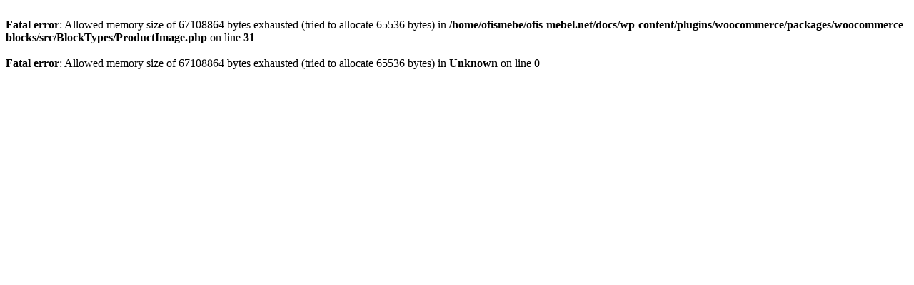

--- FILE ---
content_type: text/html; charset=utf-8
request_url: http://ofis-mebel.net/cat_works/reshjotki/
body_size: 417
content:
<br />
<b>Fatal error</b>:  Allowed memory size of 67108864 bytes exhausted (tried to allocate 65536 bytes) in <b>/home/ofismebe/ofis-mebel.net/docs/wp-content/plugins/woocommerce/packages/woocommerce-blocks/src/BlockTypes/ProductImage.php</b> on line <b>31</b><br />
<br />
<b>Fatal error</b>:  Allowed memory size of 67108864 bytes exhausted (tried to allocate 65536 bytes) in <b>Unknown</b> on line <b>0</b><br />
